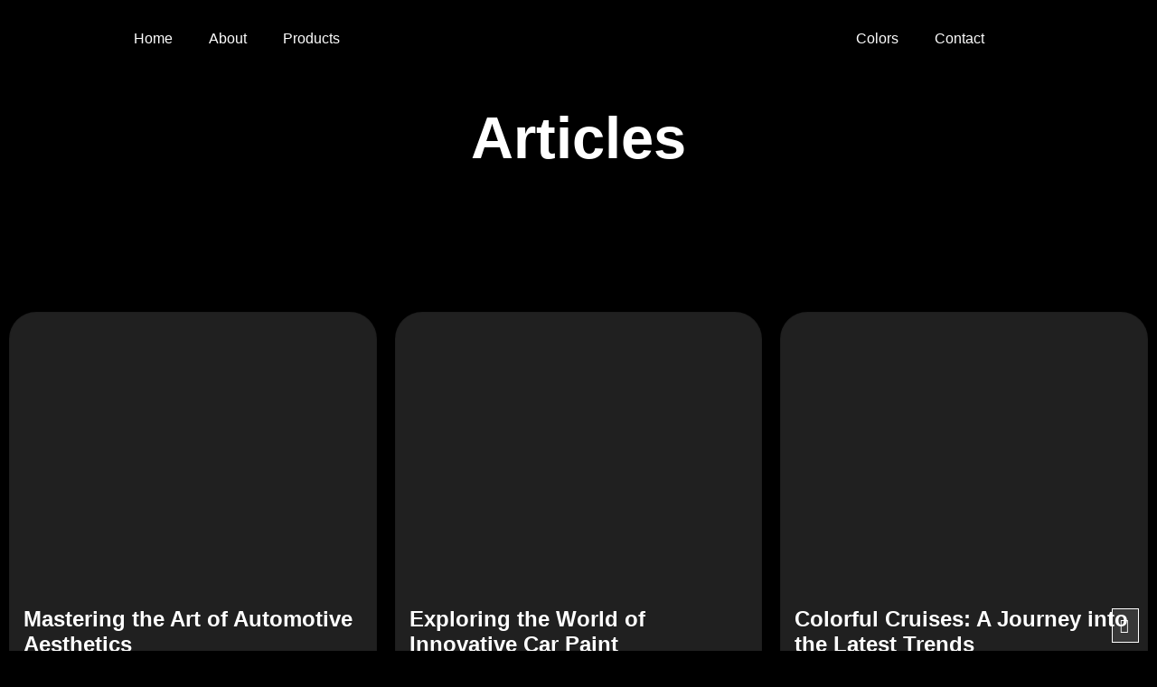

--- FILE ---
content_type: text/css
request_url: https://chromapaints.com/wp-content/plugins/woolentor-addons/woolentor-blocks/assets/css/common-style.css?ver=3.1.1
body_size: 416
content:
.wp-embed-responsive .wp-block{
    outline: 0;
}
/*My Account Page*/
.woolentor_myaccount_page {
    overflow: hidden;
}
.woolentor_myaccount_page .woocommerce-MyAccount-content .form-row {
    display: block;
}
.woolentor-user-area {
    display: flex;
    align-items: center;
    margin-bottom: 30px;
}
.woolentor-user-image {
    margin-right: 20px;
}
.woolentor-user-image img {
    border-radius: 100% !important;
}
.woolentor-user-info span {
    display: block;
}
.woolentor-username {
    font-size: 20px;
}
.woolentor-logout {
    font-size: 14px;
}
.woolentor_myaccount_page .woocommerce-MyAccount-navigation ul {
    margin: 0;
    padding: 0;
    list-style: none;
    border-top: 1px solid #ddd;
}
.woolentor_myaccount_page .woocommerce-MyAccount-navigation ul li {
    border-bottom: 1px solid #ddd;
    padding: 12px 0;
    line-height: 1.5;
}
.woolentor_myaccount_page .woocommerce-MyAccount-navigation ul li a{
    transition: 0.4s;
}
  
.woocommerce-account .woolentor_myaccount_menu_pos_vtop .woocommerce-MyAccount-navigation,.woocommerce-account .woolentor_myaccount_menu_pos_vbottom .woocommerce-MyAccount-navigation{
    width: 100%;
    float: none;
}
.woolentor_myaccount_menu_pos_vtop .woocommerce-MyAccount-navigation ul,.woolentor_myaccount_menu_pos_vbottom .woocommerce-MyAccount-navigation ul{
    border:none;
}
.woolentor_myaccount_menu_pos_vtop .woocommerce-MyAccount-navigation ul li,.woolentor_myaccount_menu_pos_vbottom .woocommerce-MyAccount-navigation ul li{
    display: inline-block;
    border-bottom: 0;
    padding: 12px 10px;
}
  
.woocommerce-account .woolentor_myaccount_menu_pos_vtop .woocommerce-MyAccount-content,.woocommerce-account .woolentor_myaccount_menu_pos_vbottom .woocommerce-MyAccount-content{
    width: 100%;
    float: none;
}
  
.woocommerce-account .woolentor_myaccount_menu_pos_hright .woocommerce-MyAccount-navigation,.woolentor_myaccount_menu_pos_hleft .woocommerce-MyAccount-content{
    float: right;
}
  
.woocommerce-account .woolentor_myaccount_menu_pos_hright .woocommerce-MyAccount-content,.woolentor_myaccount_menu_pos_hleft .woocommerce-MyAccount-navigation{
    float: left;
}
.woolentor_block_my_account,.woolentor_block_my_account_navigation{
    overflow: hidden;
}

.woolentor_block_my_account_navigation .woocommerce-MyAccount-navigation {
    width: 100% !important;
    float: none !important;
}
.woolentor_myaccount_menu_type_vertical ul li{
    display: inline-block;
    border: none !important;
}
.woolentor_myaccount_menu_type_vertical ul{
    border-top: 0 !important;
}
.woolentor_block_my_account_navigation .woolentor-user-area:not(:first-child){
    display: none;
}
.woolentor-customer-logout a{
    display: inline-block;
}

/* Product Grid */
.woolentor_block_product_grid .ht-product-ratting i {
    font-family: 'FontAwesome';
}